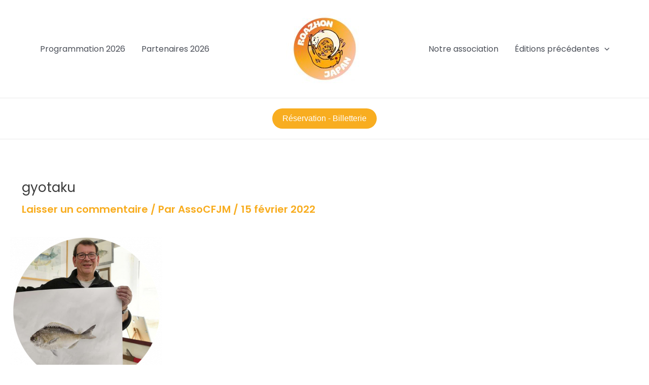

--- FILE ---
content_type: text/css; charset=utf-8
request_url: https://fonts.googleapis.com/css?family=Kreon%3A600%2C%7CRubik+Marker+Hatch%3A400&display=fallback&ver=4.6.16
body_size: 349
content:
/* latin-ext */
@font-face {
  font-family: 'Kreon';
  font-style: normal;
  font-weight: 600;
  font-display: fallback;
  src: url(https://fonts.gstatic.com/s/kreon/v40/t5t9IRIUKY-TFF_LW5lnMR3v2DnvvN-Wcz8ehWJGN4hEyKA.woff2) format('woff2');
  unicode-range: U+0100-02BA, U+02BD-02C5, U+02C7-02CC, U+02CE-02D7, U+02DD-02FF, U+0304, U+0308, U+0329, U+1D00-1DBF, U+1E00-1E9F, U+1EF2-1EFF, U+2020, U+20A0-20AB, U+20AD-20C0, U+2113, U+2C60-2C7F, U+A720-A7FF;
}
/* latin */
@font-face {
  font-family: 'Kreon';
  font-style: normal;
  font-weight: 600;
  font-display: fallback;
  src: url(https://fonts.gstatic.com/s/kreon/v40/t5t9IRIUKY-TFF_LW5lnMR3v2DnvvN-WfT8ehWJGN4hE.woff2) format('woff2');
  unicode-range: U+0000-00FF, U+0131, U+0152-0153, U+02BB-02BC, U+02C6, U+02DA, U+02DC, U+0304, U+0308, U+0329, U+2000-206F, U+20AC, U+2122, U+2191, U+2193, U+2212, U+2215, U+FEFF, U+FFFD;
}
/* cyrillic-ext */
@font-face {
  font-family: 'Rubik Marker Hatch';
  font-style: normal;
  font-weight: 400;
  font-display: fallback;
  src: url(https://fonts.gstatic.com/s/rubikmarkerhatch/v1/QldTNSFQsh0B_bFXXWv6LAt-jswapJHgBrQj4ULqzrV9.woff2) format('woff2');
  unicode-range: U+0460-052F, U+1C80-1C8A, U+20B4, U+2DE0-2DFF, U+A640-A69F, U+FE2E-FE2F;
}
/* cyrillic */
@font-face {
  font-family: 'Rubik Marker Hatch';
  font-style: normal;
  font-weight: 400;
  font-display: fallback;
  src: url(https://fonts.gstatic.com/s/rubikmarkerhatch/v1/QldTNSFQsh0B_bFXXWv6LAt-jswapJHgD7Qj4ULqzrV9.woff2) format('woff2');
  unicode-range: U+0301, U+0400-045F, U+0490-0491, U+04B0-04B1, U+2116;
}
/* hebrew */
@font-face {
  font-family: 'Rubik Marker Hatch';
  font-style: normal;
  font-weight: 400;
  font-display: fallback;
  src: url(https://fonts.gstatic.com/s/rubikmarkerhatch/v1/QldTNSFQsh0B_bFXXWv6LAt-jswapJHgCbQj4ULqzrV9.woff2) format('woff2');
  unicode-range: U+0307-0308, U+0590-05FF, U+200C-2010, U+20AA, U+25CC, U+FB1D-FB4F;
}
/* latin-ext */
@font-face {
  font-family: 'Rubik Marker Hatch';
  font-style: normal;
  font-weight: 400;
  font-display: fallback;
  src: url(https://fonts.gstatic.com/s/rubikmarkerhatch/v1/QldTNSFQsh0B_bFXXWv6LAt-jswapJHgBbQj4ULqzrV9.woff2) format('woff2');
  unicode-range: U+0100-02BA, U+02BD-02C5, U+02C7-02CC, U+02CE-02D7, U+02DD-02FF, U+0304, U+0308, U+0329, U+1D00-1DBF, U+1E00-1E9F, U+1EF2-1EFF, U+2020, U+20A0-20AB, U+20AD-20C0, U+2113, U+2C60-2C7F, U+A720-A7FF;
}
/* latin */
@font-face {
  font-family: 'Rubik Marker Hatch';
  font-style: normal;
  font-weight: 400;
  font-display: fallback;
  src: url(https://fonts.gstatic.com/s/rubikmarkerhatch/v1/QldTNSFQsh0B_bFXXWv6LAt-jswapJHgC7Qj4ULqzg.woff2) format('woff2');
  unicode-range: U+0000-00FF, U+0131, U+0152-0153, U+02BB-02BC, U+02C6, U+02DA, U+02DC, U+0304, U+0308, U+0329, U+2000-206F, U+20AC, U+2122, U+2191, U+2193, U+2212, U+2215, U+FEFF, U+FFFD;
}
